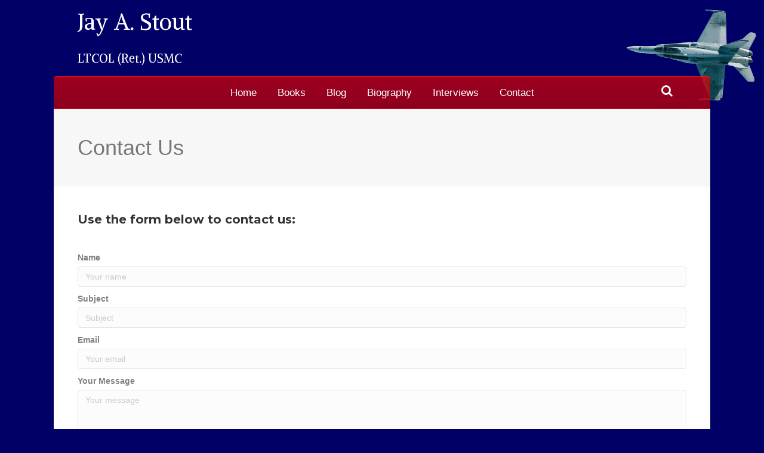

--- FILE ---
content_type: text/html; charset=UTF-8
request_url: https://www.jayastout.com/contact/
body_size: 6278
content:
<!DOCTYPE html>
<html lang="en-US">
<head>
<meta charset="UTF-8" />
<meta name="viewport" content="width=device-width, initial-scale=1.0" />
<meta http-equiv="X-UA-Compatible" content="IE=edge" />
<link rel="profile" href="http://gmpg.org/xfn/11" />
<link rel="pingback" href="https://www.jayastout.com/xmlrpc.php" />
<!--[if lt IE 9]>
	<script src="https://www.jayastout.com/wp-content/themes/bb-theme/js/html5shiv.js"></script>
	<script src="https://www.jayastout.com/wp-content/themes/bb-theme/js/respond.min.js"></script>
<![endif]-->
<title>Contact &#8211; JAYASTOUT.COM</title>
<meta name='robots' content='max-image-preview:large' />
<link rel='dns-prefetch' href='//fonts.googleapis.com' />
<link rel='dns-prefetch' href='//maxcdn.bootstrapcdn.com' />
<link rel="alternate" type="application/rss+xml" title="JAYASTOUT.COM &raquo; Feed" href="https://www.jayastout.com/feed/" />
<link rel="alternate" type="application/rss+xml" title="JAYASTOUT.COM &raquo; Comments Feed" href="https://www.jayastout.com/comments/feed/" />
<script type="text/javascript">
/* <![CDATA[ */
window._wpemojiSettings = {"baseUrl":"https:\/\/s.w.org\/images\/core\/emoji\/15.0.3\/72x72\/","ext":".png","svgUrl":"https:\/\/s.w.org\/images\/core\/emoji\/15.0.3\/svg\/","svgExt":".svg","source":{"concatemoji":"https:\/\/www.jayastout.com\/wp-includes\/js\/wp-emoji-release.min.js?ver=6.5.7"}};
/*! This file is auto-generated */
!function(i,n){var o,s,e;function c(e){try{var t={supportTests:e,timestamp:(new Date).valueOf()};sessionStorage.setItem(o,JSON.stringify(t))}catch(e){}}function p(e,t,n){e.clearRect(0,0,e.canvas.width,e.canvas.height),e.fillText(t,0,0);var t=new Uint32Array(e.getImageData(0,0,e.canvas.width,e.canvas.height).data),r=(e.clearRect(0,0,e.canvas.width,e.canvas.height),e.fillText(n,0,0),new Uint32Array(e.getImageData(0,0,e.canvas.width,e.canvas.height).data));return t.every(function(e,t){return e===r[t]})}function u(e,t,n){switch(t){case"flag":return n(e,"\ud83c\udff3\ufe0f\u200d\u26a7\ufe0f","\ud83c\udff3\ufe0f\u200b\u26a7\ufe0f")?!1:!n(e,"\ud83c\uddfa\ud83c\uddf3","\ud83c\uddfa\u200b\ud83c\uddf3")&&!n(e,"\ud83c\udff4\udb40\udc67\udb40\udc62\udb40\udc65\udb40\udc6e\udb40\udc67\udb40\udc7f","\ud83c\udff4\u200b\udb40\udc67\u200b\udb40\udc62\u200b\udb40\udc65\u200b\udb40\udc6e\u200b\udb40\udc67\u200b\udb40\udc7f");case"emoji":return!n(e,"\ud83d\udc26\u200d\u2b1b","\ud83d\udc26\u200b\u2b1b")}return!1}function f(e,t,n){var r="undefined"!=typeof WorkerGlobalScope&&self instanceof WorkerGlobalScope?new OffscreenCanvas(300,150):i.createElement("canvas"),a=r.getContext("2d",{willReadFrequently:!0}),o=(a.textBaseline="top",a.font="600 32px Arial",{});return e.forEach(function(e){o[e]=t(a,e,n)}),o}function t(e){var t=i.createElement("script");t.src=e,t.defer=!0,i.head.appendChild(t)}"undefined"!=typeof Promise&&(o="wpEmojiSettingsSupports",s=["flag","emoji"],n.supports={everything:!0,everythingExceptFlag:!0},e=new Promise(function(e){i.addEventListener("DOMContentLoaded",e,{once:!0})}),new Promise(function(t){var n=function(){try{var e=JSON.parse(sessionStorage.getItem(o));if("object"==typeof e&&"number"==typeof e.timestamp&&(new Date).valueOf()<e.timestamp+604800&&"object"==typeof e.supportTests)return e.supportTests}catch(e){}return null}();if(!n){if("undefined"!=typeof Worker&&"undefined"!=typeof OffscreenCanvas&&"undefined"!=typeof URL&&URL.createObjectURL&&"undefined"!=typeof Blob)try{var e="postMessage("+f.toString()+"("+[JSON.stringify(s),u.toString(),p.toString()].join(",")+"));",r=new Blob([e],{type:"text/javascript"}),a=new Worker(URL.createObjectURL(r),{name:"wpTestEmojiSupports"});return void(a.onmessage=function(e){c(n=e.data),a.terminate(),t(n)})}catch(e){}c(n=f(s,u,p))}t(n)}).then(function(e){for(var t in e)n.supports[t]=e[t],n.supports.everything=n.supports.everything&&n.supports[t],"flag"!==t&&(n.supports.everythingExceptFlag=n.supports.everythingExceptFlag&&n.supports[t]);n.supports.everythingExceptFlag=n.supports.everythingExceptFlag&&!n.supports.flag,n.DOMReady=!1,n.readyCallback=function(){n.DOMReady=!0}}).then(function(){return e}).then(function(){var e;n.supports.everything||(n.readyCallback(),(e=n.source||{}).concatemoji?t(e.concatemoji):e.wpemoji&&e.twemoji&&(t(e.twemoji),t(e.wpemoji)))}))}((window,document),window._wpemojiSettings);
/* ]]> */
</script>
<link rel='stylesheet' id='fl-builder-google-fonts-bece6f8441d49f1815f322cb80e17c9b-css' href='//fonts.googleapis.com/css?family=Alike+Angular%3A400&#038;ver=6.5.7' type='text/css' media='all' />
<style id='wp-emoji-styles-inline-css' type='text/css'>

	img.wp-smiley, img.emoji {
		display: inline !important;
		border: none !important;
		box-shadow: none !important;
		height: 1em !important;
		width: 1em !important;
		margin: 0 0.07em !important;
		vertical-align: -0.1em !important;
		background: none !important;
		padding: 0 !important;
	}
</style>
<link rel='stylesheet' id='wp-block-library-css' href='https://www.jayastout.com/wp-includes/css/dist/block-library/style.min.css?ver=6.5.7' type='text/css' media='all' />
<style id='classic-theme-styles-inline-css' type='text/css'>
/*! This file is auto-generated */
.wp-block-button__link{color:#fff;background-color:#32373c;border-radius:9999px;box-shadow:none;text-decoration:none;padding:calc(.667em + 2px) calc(1.333em + 2px);font-size:1.125em}.wp-block-file__button{background:#32373c;color:#fff;text-decoration:none}
</style>
<style id='global-styles-inline-css' type='text/css'>
body{--wp--preset--color--black: #000000;--wp--preset--color--cyan-bluish-gray: #abb8c3;--wp--preset--color--white: #ffffff;--wp--preset--color--pale-pink: #f78da7;--wp--preset--color--vivid-red: #cf2e2e;--wp--preset--color--luminous-vivid-orange: #ff6900;--wp--preset--color--luminous-vivid-amber: #fcb900;--wp--preset--color--light-green-cyan: #7bdcb5;--wp--preset--color--vivid-green-cyan: #00d084;--wp--preset--color--pale-cyan-blue: #8ed1fc;--wp--preset--color--vivid-cyan-blue: #0693e3;--wp--preset--color--vivid-purple: #9b51e0;--wp--preset--gradient--vivid-cyan-blue-to-vivid-purple: linear-gradient(135deg,rgba(6,147,227,1) 0%,rgb(155,81,224) 100%);--wp--preset--gradient--light-green-cyan-to-vivid-green-cyan: linear-gradient(135deg,rgb(122,220,180) 0%,rgb(0,208,130) 100%);--wp--preset--gradient--luminous-vivid-amber-to-luminous-vivid-orange: linear-gradient(135deg,rgba(252,185,0,1) 0%,rgba(255,105,0,1) 100%);--wp--preset--gradient--luminous-vivid-orange-to-vivid-red: linear-gradient(135deg,rgba(255,105,0,1) 0%,rgb(207,46,46) 100%);--wp--preset--gradient--very-light-gray-to-cyan-bluish-gray: linear-gradient(135deg,rgb(238,238,238) 0%,rgb(169,184,195) 100%);--wp--preset--gradient--cool-to-warm-spectrum: linear-gradient(135deg,rgb(74,234,220) 0%,rgb(151,120,209) 20%,rgb(207,42,186) 40%,rgb(238,44,130) 60%,rgb(251,105,98) 80%,rgb(254,248,76) 100%);--wp--preset--gradient--blush-light-purple: linear-gradient(135deg,rgb(255,206,236) 0%,rgb(152,150,240) 100%);--wp--preset--gradient--blush-bordeaux: linear-gradient(135deg,rgb(254,205,165) 0%,rgb(254,45,45) 50%,rgb(107,0,62) 100%);--wp--preset--gradient--luminous-dusk: linear-gradient(135deg,rgb(255,203,112) 0%,rgb(199,81,192) 50%,rgb(65,88,208) 100%);--wp--preset--gradient--pale-ocean: linear-gradient(135deg,rgb(255,245,203) 0%,rgb(182,227,212) 50%,rgb(51,167,181) 100%);--wp--preset--gradient--electric-grass: linear-gradient(135deg,rgb(202,248,128) 0%,rgb(113,206,126) 100%);--wp--preset--gradient--midnight: linear-gradient(135deg,rgb(2,3,129) 0%,rgb(40,116,252) 100%);--wp--preset--font-size--small: 13px;--wp--preset--font-size--medium: 20px;--wp--preset--font-size--large: 36px;--wp--preset--font-size--x-large: 42px;--wp--preset--spacing--20: 0.44rem;--wp--preset--spacing--30: 0.67rem;--wp--preset--spacing--40: 1rem;--wp--preset--spacing--50: 1.5rem;--wp--preset--spacing--60: 2.25rem;--wp--preset--spacing--70: 3.38rem;--wp--preset--spacing--80: 5.06rem;--wp--preset--shadow--natural: 6px 6px 9px rgba(0, 0, 0, 0.2);--wp--preset--shadow--deep: 12px 12px 50px rgba(0, 0, 0, 0.4);--wp--preset--shadow--sharp: 6px 6px 0px rgba(0, 0, 0, 0.2);--wp--preset--shadow--outlined: 6px 6px 0px -3px rgba(255, 255, 255, 1), 6px 6px rgba(0, 0, 0, 1);--wp--preset--shadow--crisp: 6px 6px 0px rgba(0, 0, 0, 1);}:where(.is-layout-flex){gap: 0.5em;}:where(.is-layout-grid){gap: 0.5em;}body .is-layout-flex{display: flex;}body .is-layout-flex{flex-wrap: wrap;align-items: center;}body .is-layout-flex > *{margin: 0;}body .is-layout-grid{display: grid;}body .is-layout-grid > *{margin: 0;}:where(.wp-block-columns.is-layout-flex){gap: 2em;}:where(.wp-block-columns.is-layout-grid){gap: 2em;}:where(.wp-block-post-template.is-layout-flex){gap: 1.25em;}:where(.wp-block-post-template.is-layout-grid){gap: 1.25em;}.has-black-color{color: var(--wp--preset--color--black) !important;}.has-cyan-bluish-gray-color{color: var(--wp--preset--color--cyan-bluish-gray) !important;}.has-white-color{color: var(--wp--preset--color--white) !important;}.has-pale-pink-color{color: var(--wp--preset--color--pale-pink) !important;}.has-vivid-red-color{color: var(--wp--preset--color--vivid-red) !important;}.has-luminous-vivid-orange-color{color: var(--wp--preset--color--luminous-vivid-orange) !important;}.has-luminous-vivid-amber-color{color: var(--wp--preset--color--luminous-vivid-amber) !important;}.has-light-green-cyan-color{color: var(--wp--preset--color--light-green-cyan) !important;}.has-vivid-green-cyan-color{color: var(--wp--preset--color--vivid-green-cyan) !important;}.has-pale-cyan-blue-color{color: var(--wp--preset--color--pale-cyan-blue) !important;}.has-vivid-cyan-blue-color{color: var(--wp--preset--color--vivid-cyan-blue) !important;}.has-vivid-purple-color{color: var(--wp--preset--color--vivid-purple) !important;}.has-black-background-color{background-color: var(--wp--preset--color--black) !important;}.has-cyan-bluish-gray-background-color{background-color: var(--wp--preset--color--cyan-bluish-gray) !important;}.has-white-background-color{background-color: var(--wp--preset--color--white) !important;}.has-pale-pink-background-color{background-color: var(--wp--preset--color--pale-pink) !important;}.has-vivid-red-background-color{background-color: var(--wp--preset--color--vivid-red) !important;}.has-luminous-vivid-orange-background-color{background-color: var(--wp--preset--color--luminous-vivid-orange) !important;}.has-luminous-vivid-amber-background-color{background-color: var(--wp--preset--color--luminous-vivid-amber) !important;}.has-light-green-cyan-background-color{background-color: var(--wp--preset--color--light-green-cyan) !important;}.has-vivid-green-cyan-background-color{background-color: var(--wp--preset--color--vivid-green-cyan) !important;}.has-pale-cyan-blue-background-color{background-color: var(--wp--preset--color--pale-cyan-blue) !important;}.has-vivid-cyan-blue-background-color{background-color: var(--wp--preset--color--vivid-cyan-blue) !important;}.has-vivid-purple-background-color{background-color: var(--wp--preset--color--vivid-purple) !important;}.has-black-border-color{border-color: var(--wp--preset--color--black) !important;}.has-cyan-bluish-gray-border-color{border-color: var(--wp--preset--color--cyan-bluish-gray) !important;}.has-white-border-color{border-color: var(--wp--preset--color--white) !important;}.has-pale-pink-border-color{border-color: var(--wp--preset--color--pale-pink) !important;}.has-vivid-red-border-color{border-color: var(--wp--preset--color--vivid-red) !important;}.has-luminous-vivid-orange-border-color{border-color: var(--wp--preset--color--luminous-vivid-orange) !important;}.has-luminous-vivid-amber-border-color{border-color: var(--wp--preset--color--luminous-vivid-amber) !important;}.has-light-green-cyan-border-color{border-color: var(--wp--preset--color--light-green-cyan) !important;}.has-vivid-green-cyan-border-color{border-color: var(--wp--preset--color--vivid-green-cyan) !important;}.has-pale-cyan-blue-border-color{border-color: var(--wp--preset--color--pale-cyan-blue) !important;}.has-vivid-cyan-blue-border-color{border-color: var(--wp--preset--color--vivid-cyan-blue) !important;}.has-vivid-purple-border-color{border-color: var(--wp--preset--color--vivid-purple) !important;}.has-vivid-cyan-blue-to-vivid-purple-gradient-background{background: var(--wp--preset--gradient--vivid-cyan-blue-to-vivid-purple) !important;}.has-light-green-cyan-to-vivid-green-cyan-gradient-background{background: var(--wp--preset--gradient--light-green-cyan-to-vivid-green-cyan) !important;}.has-luminous-vivid-amber-to-luminous-vivid-orange-gradient-background{background: var(--wp--preset--gradient--luminous-vivid-amber-to-luminous-vivid-orange) !important;}.has-luminous-vivid-orange-to-vivid-red-gradient-background{background: var(--wp--preset--gradient--luminous-vivid-orange-to-vivid-red) !important;}.has-very-light-gray-to-cyan-bluish-gray-gradient-background{background: var(--wp--preset--gradient--very-light-gray-to-cyan-bluish-gray) !important;}.has-cool-to-warm-spectrum-gradient-background{background: var(--wp--preset--gradient--cool-to-warm-spectrum) !important;}.has-blush-light-purple-gradient-background{background: var(--wp--preset--gradient--blush-light-purple) !important;}.has-blush-bordeaux-gradient-background{background: var(--wp--preset--gradient--blush-bordeaux) !important;}.has-luminous-dusk-gradient-background{background: var(--wp--preset--gradient--luminous-dusk) !important;}.has-pale-ocean-gradient-background{background: var(--wp--preset--gradient--pale-ocean) !important;}.has-electric-grass-gradient-background{background: var(--wp--preset--gradient--electric-grass) !important;}.has-midnight-gradient-background{background: var(--wp--preset--gradient--midnight) !important;}.has-small-font-size{font-size: var(--wp--preset--font-size--small) !important;}.has-medium-font-size{font-size: var(--wp--preset--font-size--medium) !important;}.has-large-font-size{font-size: var(--wp--preset--font-size--large) !important;}.has-x-large-font-size{font-size: var(--wp--preset--font-size--x-large) !important;}
.wp-block-navigation a:where(:not(.wp-element-button)){color: inherit;}
:where(.wp-block-post-template.is-layout-flex){gap: 1.25em;}:where(.wp-block-post-template.is-layout-grid){gap: 1.25em;}
:where(.wp-block-columns.is-layout-flex){gap: 2em;}:where(.wp-block-columns.is-layout-grid){gap: 2em;}
.wp-block-pullquote{font-size: 1.5em;line-height: 1.6;}
</style>
<link rel='stylesheet' id='font-awesome-css' href='https://maxcdn.bootstrapcdn.com/font-awesome/4.7.0/css/font-awesome.min.css?ver=1.9.4' type='text/css' media='all' />
<link rel='stylesheet' id='fl-builder-google-fonts-6c3d42a194213c8ee290e9def46f79e7-css' href='//fonts.googleapis.com/css?family=Montserrat%3A700&#038;ver=6.5.7' type='text/css' media='all' />
<link rel='stylesheet' id='fl-builder-layout-10-css' href='https://www.jayastout.com/wp-content/uploads/bb-plugin/cache/10-layout.css?ver=eadc2e82934dfb58d933c8f9b5fb0ee9' type='text/css' media='all' />
<link rel='stylesheet' id='mono-social-icons-css' href='https://www.jayastout.com/wp-content/themes/bb-theme/css/mono-social-icons.css?ver=1.5.4' type='text/css' media='all' />
<link rel='stylesheet' id='jquery-magnificpopup-css' href='https://www.jayastout.com/wp-content/plugins/bb-plugin/css/jquery.magnificpopup.css?ver=1.9.4' type='text/css' media='all' />
<link rel='stylesheet' id='bootstrap-css' href='https://www.jayastout.com/wp-content/themes/bb-theme/css/bootstrap.min.css?ver=1.5.4' type='text/css' media='all' />
<link rel='stylesheet' id='fl-automator-skin-css' href='https://www.jayastout.com/wp-content/uploads/bb-theme/skin-587d06fbef509.css?ver=1.5.4' type='text/css' media='all' />
<script type="text/javascript" src="https://www.jayastout.com/wp-includes/js/jquery/jquery.min.js?ver=3.7.1" id="jquery-core-js"></script>
<script type="text/javascript" src="https://www.jayastout.com/wp-includes/js/jquery/jquery-migrate.min.js?ver=3.4.1" id="jquery-migrate-js"></script>
<link rel="https://api.w.org/" href="https://www.jayastout.com/wp-json/" /><link rel="alternate" type="application/json" href="https://www.jayastout.com/wp-json/wp/v2/pages/10" /><link rel="EditURI" type="application/rsd+xml" title="RSD" href="https://www.jayastout.com/xmlrpc.php?rsd" />
<meta name="generator" content="WordPress 6.5.7" />
<link rel="canonical" href="https://www.jayastout.com/contact/" />
<link rel='shortlink' href='https://www.jayastout.com/?p=10' />
<link rel="alternate" type="application/json+oembed" href="https://www.jayastout.com/wp-json/oembed/1.0/embed?url=https%3A%2F%2Fwww.jayastout.com%2Fcontact%2F" />
<link rel="alternate" type="text/xml+oembed" href="https://www.jayastout.com/wp-json/oembed/1.0/embed?url=https%3A%2F%2Fwww.jayastout.com%2Fcontact%2F&#038;format=xml" />
<style type="text/css">.recentcomments a{display:inline !important;padding:0 !important;margin:0 !important;}</style><style id="fl-theme-custom-css">.subhead {
    font-size: 20px
}

.fl-page-header-logo {
    text-align: left;
}

</style>
<link rel="stylesheet" href="https://www.jayastout.com/wp-content/themes/bb-theme-child/style.css" /></head>

<body class="page-template-default page page-id-10 fl-builder fl-preset-deluxe fl-full-width" itemscope="itemscope" itemtype="http://schema.org/WebPage">
<div class="fl-page">
	<header class="fl-page-header fl-page-header-fixed fl-page-nav-right">
	<div class="fl-page-header-wrap">
		<div class="fl-page-header-container container">
			<div class="fl-page-header-row row">
				<div class="fl-page-logo-wrap col-md-3 col-sm-12">
					<div class="fl-page-header-logo">
						<a href="https://www.jayastout.com/"><span class="fl-logo-text" itemprop="name">Jay A. Stout <br><span class="subhead">LTCOL (Ret.) USMC</span></span></a>
					</div>
				</div>
				<div class="fl-page-fixed-nav-wrap col-md-9 col-sm-12">
					<div class="fl-page-nav-wrap">
						<nav class="fl-page-nav fl-nav navbar navbar-default" role="navigation">
							<div class="fl-page-nav-collapse collapse navbar-collapse">
								<ul id="menu-menu" class="nav navbar-nav navbar-right menu"><li id="menu-item-26" class="menu-item menu-item-type-post_type menu-item-object-page menu-item-home menu-item-26"><a href="https://www.jayastout.com/">Home</a></li>
<li id="menu-item-16" class="menu-item menu-item-type-post_type menu-item-object-page menu-item-has-children menu-item-16"><a href="https://www.jayastout.com/books/">Books</a>
<ul class="sub-menu">
	<li id="menu-item-181" class="menu-item menu-item-type-post_type menu-item-object-page menu-item-181"><a href="https://www.jayastout.com/books/jayhawk/">Jayhawk</a></li>
	<li id="menu-item-180" class="menu-item menu-item-type-post_type menu-item-object-page menu-item-180"><a href="https://www.jayastout.com/books/airapaches/">Air Apaches</a></li>
	<li id="menu-item-141" class="menu-item menu-item-type-post_type menu-item-object-page menu-item-141"><a href="https://www.jayastout.com/books/vanished-hero/">Vanished Hero</a></li>
	<li id="menu-item-142" class="menu-item menu-item-type-post_type menu-item-object-page menu-item-142"><a href="https://www.jayastout.com/hells-angels/">Hell&#8217;s Angels</a></li>
	<li id="menu-item-140" class="menu-item menu-item-type-post_type menu-item-object-page menu-item-140"><a href="https://www.jayastout.com/books/unsung-eagles/">Unsung Eagles</a></li>
	<li id="menu-item-59" class="menu-item menu-item-type-post_type menu-item-object-page menu-item-59"><a href="https://www.jayastout.com/books/fighter-group/">Fighter Group</a></li>
	<li id="menu-item-66" class="menu-item menu-item-type-post_type menu-item-object-page menu-item-66"><a href="https://www.jayastout.com/books/slaughter-at-goliad/">Slaughter at Goliad</a></li>
	<li id="menu-item-65" class="menu-item menu-item-type-post_type menu-item-object-page menu-item-65"><a href="https://www.jayastout.com/books/hammer-from-above/">Hammer from Above</a></li>
	<li id="menu-item-64" class="menu-item menu-item-type-post_type menu-item-object-page menu-item-64"><a href="https://www.jayastout.com/books/fortress-ploesti/">Fortress Ploesti</a></li>
	<li id="menu-item-63" class="menu-item menu-item-type-post_type menu-item-object-page menu-item-63"><a href="https://www.jayastout.com/books/the-first-hellcat-ace/">The First Hellcat Ace</a></li>
	<li id="menu-item-62" class="menu-item menu-item-type-post_type menu-item-object-page menu-item-62"><a href="https://www.jayastout.com/books/hornets-over-kuwait/">Hornets Over Kuwait</a></li>
	<li id="menu-item-61" class="menu-item menu-item-type-post_type menu-item-object-page menu-item-61"><a href="https://www.jayastout.com/books/to-be-a-u-s-naval-aviator/">To Be a U.S. Naval Aviator</a></li>
	<li id="menu-item-60" class="menu-item menu-item-type-post_type menu-item-object-page menu-item-60"><a href="https://www.jayastout.com/books/the-men-who-killed-luftwaffe/">The Men Who Killed Luftwaffe</a></li>
</ul>
</li>
<li id="menu-item-74" class="menu-item menu-item-type-post_type menu-item-object-page menu-item-74"><a href="https://www.jayastout.com/blog/">Blog</a></li>
<li id="menu-item-17" class="menu-item menu-item-type-post_type menu-item-object-page menu-item-17"><a href="https://www.jayastout.com/biography/">Biography</a></li>
<li id="menu-item-18" class="menu-item menu-item-type-post_type menu-item-object-page menu-item-18"><a href="https://www.jayastout.com/interviews/">Interviews</a></li>
<li id="menu-item-19" class="menu-item menu-item-type-post_type menu-item-object-page current-menu-item page_item page-item-10 current_page_item menu-item-19"><a href="https://www.jayastout.com/contact/" aria-current="page">Contact</a></li>
</ul>							</div>
						</nav>
					</div>
				</div>
			</div>
		</div>
	</div>
</header><!-- .fl-page-header-fixed --><header class="fl-page-header fl-page-header-primary fl-page-nav-centered fl-page-nav-toggle-button" itemscope="itemscope" itemtype="http://schema.org/WPHeader">
	<div class="fl-page-header-wrap">
		<div class="fl-page-header-container container">
			<div class="fl-page-header-row row">
				<div class="col-md-12 fl-page-header-logo-col">
					<div class="fl-page-header-logo" itemscope="itemscope" itemtype="http://schema.org/Organization">
						<a href="https://www.jayastout.com/" itemprop="url"><span class="fl-logo-text" itemprop="name">Jay A. Stout <br><span class="subhead">LTCOL (Ret.) USMC</span></span></a>
					</div>
				</div>
			</div>
		</div>
	</div>
	<div class="fl-page-nav-wrap">
		<div class="fl-page-nav-container container">
			<nav class="fl-page-nav fl-nav navbar navbar-default" itemscope="itemscope" itemtype="http://schema.org/SiteNavigationElement">
				<button type="button" class="navbar-toggle" data-toggle="collapse" data-target=".fl-page-nav-collapse">
					<span>Menu</span>
				</button>
				<div class="fl-page-nav-collapse collapse navbar-collapse">
					<ul id="menu-menu-1" class="nav navbar-nav menu"><li class="menu-item menu-item-type-post_type menu-item-object-page menu-item-home menu-item-26"><a href="https://www.jayastout.com/">Home</a></li>
<li class="menu-item menu-item-type-post_type menu-item-object-page menu-item-has-children menu-item-16"><a href="https://www.jayastout.com/books/">Books</a>
<ul class="sub-menu">
	<li class="menu-item menu-item-type-post_type menu-item-object-page menu-item-181"><a href="https://www.jayastout.com/books/jayhawk/">Jayhawk</a></li>
	<li class="menu-item menu-item-type-post_type menu-item-object-page menu-item-180"><a href="https://www.jayastout.com/books/airapaches/">Air Apaches</a></li>
	<li class="menu-item menu-item-type-post_type menu-item-object-page menu-item-141"><a href="https://www.jayastout.com/books/vanished-hero/">Vanished Hero</a></li>
	<li class="menu-item menu-item-type-post_type menu-item-object-page menu-item-142"><a href="https://www.jayastout.com/hells-angels/">Hell&#8217;s Angels</a></li>
	<li class="menu-item menu-item-type-post_type menu-item-object-page menu-item-140"><a href="https://www.jayastout.com/books/unsung-eagles/">Unsung Eagles</a></li>
	<li class="menu-item menu-item-type-post_type menu-item-object-page menu-item-59"><a href="https://www.jayastout.com/books/fighter-group/">Fighter Group</a></li>
	<li class="menu-item menu-item-type-post_type menu-item-object-page menu-item-66"><a href="https://www.jayastout.com/books/slaughter-at-goliad/">Slaughter at Goliad</a></li>
	<li class="menu-item menu-item-type-post_type menu-item-object-page menu-item-65"><a href="https://www.jayastout.com/books/hammer-from-above/">Hammer from Above</a></li>
	<li class="menu-item menu-item-type-post_type menu-item-object-page menu-item-64"><a href="https://www.jayastout.com/books/fortress-ploesti/">Fortress Ploesti</a></li>
	<li class="menu-item menu-item-type-post_type menu-item-object-page menu-item-63"><a href="https://www.jayastout.com/books/the-first-hellcat-ace/">The First Hellcat Ace</a></li>
	<li class="menu-item menu-item-type-post_type menu-item-object-page menu-item-62"><a href="https://www.jayastout.com/books/hornets-over-kuwait/">Hornets Over Kuwait</a></li>
	<li class="menu-item menu-item-type-post_type menu-item-object-page menu-item-61"><a href="https://www.jayastout.com/books/to-be-a-u-s-naval-aviator/">To Be a U.S. Naval Aviator</a></li>
	<li class="menu-item menu-item-type-post_type menu-item-object-page menu-item-60"><a href="https://www.jayastout.com/books/the-men-who-killed-luftwaffe/">The Men Who Killed Luftwaffe</a></li>
</ul>
</li>
<li class="menu-item menu-item-type-post_type menu-item-object-page menu-item-74"><a href="https://www.jayastout.com/blog/">Blog</a></li>
<li class="menu-item menu-item-type-post_type menu-item-object-page menu-item-17"><a href="https://www.jayastout.com/biography/">Biography</a></li>
<li class="menu-item menu-item-type-post_type menu-item-object-page menu-item-18"><a href="https://www.jayastout.com/interviews/">Interviews</a></li>
<li class="menu-item menu-item-type-post_type menu-item-object-page current-menu-item page_item page-item-10 current_page_item menu-item-19"><a href="https://www.jayastout.com/contact/" aria-current="page">Contact</a></li>
</ul><div class="fl-page-nav-search">
	<a href="javascript:void(0);" class="fa fa-search"></a>
	<form method="get" role="search" action="https://www.jayastout.com/" title="Type and press Enter to search.">
		<input type="text" class="fl-search-input form-control" name="s" placeholder="Search" value="">
	</form>
</div>				</div>
			</nav>
		</div>
	</div>
</header><!-- .fl-page-header -->	<div class="fl-page-content" itemprop="mainContentOfPage">
	
		
<div class="fl-content-full container">
	<div class="row">
		<div class="fl-content col-md-12">
							<article class="fl-post post-10 page type-page status-publish hentry" id="fl-post-10" itemscope="itemscope" itemtype="http://schema.org/CreativeWork">

	
	<div class="fl-post-content clearfix" itemprop="text">
		<div class="fl-builder-content fl-builder-content-10 fl-builder-content-primary fl-builder-global-templates-locked" data-post-id="10"><div class="fl-row fl-row-full-width fl-row-bg-color fl-node-586da00b6c50d" data-node="586da00b6c50d">
	<div class="fl-row-content-wrap">
				<div class="fl-row-content fl-row-fixed-width fl-node-content">
		
<div class="fl-col-group fl-node-586da00b6c54d" data-node="586da00b6c54d">
			<div class="fl-col fl-node-586da00b6c58c" data-node="586da00b6c58c" style="width: 100%;">
	<div class="fl-col-content fl-node-content">
	<div class="fl-module fl-module-heading fl-node-586da00b6c5d0" data-node="586da00b6c5d0" data-animation-delay="0.0">
	<div class="fl-module-content fl-node-content">
		<h1 class="fl-heading">
		<span class="fl-heading-text">Contact Us</span>
	</h1>	</div>
</div>	</div>
</div>	</div>
		</div>
	</div>
</div><div class="fl-row fl-row-fixed-width fl-row-bg-none fl-node-586da00b6c170" data-node="586da00b6c170">
	<div class="fl-row-content-wrap">
				<div class="fl-row-content fl-row-full-width fl-node-content">
		
<div class="fl-col-group fl-node-586da00b6c0a8" data-node="586da00b6c0a8">
			<div class="fl-col fl-node-586da00b6c0f0" data-node="586da00b6c0f0" style="width: 100%;">
	<div class="fl-col-content fl-node-content">
		</div>
</div>	</div>
		</div>
	</div>
</div><div class="fl-row fl-row-fixed-width fl-row-bg-none fl-node-586da00b6c1b0" data-node="586da00b6c1b0">
	<div class="fl-row-content-wrap">
				<div class="fl-row-content fl-row-fixed-width fl-node-content">
		
<div class="fl-col-group fl-node-586da00b6c1f0" data-node="586da00b6c1f0">
			<div class="fl-col fl-node-586da00b6c26e" data-node="586da00b6c26e" style="width: 100%;">
	<div class="fl-col-content fl-node-content">
	<div class="fl-module fl-module-heading fl-node-586da00b6c64e" data-node="586da00b6c64e" data-animation-delay="0.0">
	<div class="fl-module-content fl-node-content">
		<h3 class="fl-heading">
		<span class="fl-heading-text">Use the form below to contact us:</span>
	</h3>	</div>
</div><div class="fl-module fl-module-contact-form fl-node-586da00b6c368" data-node="586da00b6c368" data-animation-delay="0.0">
	<div class="fl-module-content fl-node-content">
		<form class="fl-contact-form" >

		<div class="fl-input-group fl-name">
		<label for="fl-name">Name</label>
		<span class="fl-contact-error">Please enter your name.</span>
		<input type="text" id="fl-name" name="fl-name" value="" placeholder="Your name" />
	</div>
	
		<div class="fl-input-group fl-subject">
		<label for="fl-subject">Subject</label>
		<span class="fl-contact-error">Please enter a subject.</span>
		<input type="text" id="fl-subject" name="fl-subject" value="" placeholder="Subject" />
	</div>
	
		<div class="fl-input-group fl-email">
		<label for="fl-email">Email</label>
		<span class="fl-contact-error">Please enter a valid email.</span>
		<input type="email" id="fl-email" name="fl-email" value="" placeholder="Your email" />
	</div>
	
	
	<div class="fl-input-group fl-message">
		<label for="fl-message">Your Message</label>
		<span class="fl-contact-error">Please enter a message.</span>
		<textarea id="fl-message" name="fl-message" placeholder="Your message"></textarea>
	</div>

	  
	<div class="fl-button-wrap fl-button-width-auto fl-button-left fl-button-has-icon">
			<a href="#" target="_self" class="fl-button" role="button">
					<i class="fl-button-icon fl-button-icon-before fa fa fa-check"></i>
						<span class="fl-button-text">Send Message</span>
					</a>
</div>
			<span class="fl-success-none" style="display:none;">Message Sent!</span>
	
	<span class="fl-send-error" style="display:none;">Message failed. Please try again.</span>
</form>
	</div>
</div>	</div>
</div>	</div>
		</div>
	</div>
</div></div><div id="uabb-js-breakpoint" class="uabb-js-breakpoint" style="display: none;"></div>	</div><!-- .fl-post-content -->

	
</article>
<!-- .fl-post -->					</div>
	</div>
</div>

			
	</div><!-- .fl-page-content -->
		<footer class="fl-page-footer-wrap" itemscope="itemscope" itemtype="http://schema.org/WPFooter">
		<div class="fl-page-footer">
	<div class="fl-page-footer-container container">
		<div class="fl-page-footer-row row">
			<div class="col-md-12 text-center clearfix"><div class="fl-page-footer-text fl-page-footer-text-1">© 2017 JAYASTOUT.COM | Powered by <a href="http://www.ihost.net">iHost.net</a></div></div>					</div>
	</div>
</div><!-- .fl-page-footer -->	</footer>
		</div><!-- .fl-page -->
<script type="text/javascript">

if(typeof jQuery == 'undefined' || typeof jQuery.fn.on == 'undefined') {
	document.write('<script src="https://www.jayastout.com/wp-content/plugins/bb-plugin/js/jquery.js"><\/script>');
	document.write('<script src="https://www.jayastout.com/wp-content/plugins/bb-plugin/js/jquery.migrate.min.js"><\/script>');
}

</script><script type="text/javascript" src="https://www.jayastout.com/wp-content/uploads/bb-plugin/cache/10-layout.js?ver=eadc2e82934dfb58d933c8f9b5fb0ee9" id="fl-builder-layout-10-js"></script>
<script type="text/javascript" src="https://www.jayastout.com/wp-content/themes/bb-theme/js/jquery.throttle.min.js?ver=1.5.4" id="jquery-throttle-js"></script>
<script type="text/javascript" src="https://www.jayastout.com/wp-content/plugins/bb-plugin/js/jquery.magnificpopup.min.js?ver=1.9.4" id="jquery-magnificpopup-js"></script>
<script type="text/javascript" src="https://www.jayastout.com/wp-content/themes/bb-theme/js/bootstrap.min.js?ver=1.5.4" id="bootstrap-js"></script>
<script type="text/javascript" src="https://www.jayastout.com/wp-content/themes/bb-theme/js/theme.js?ver=1.5.4" id="fl-automator-js"></script>
</body>
</html>